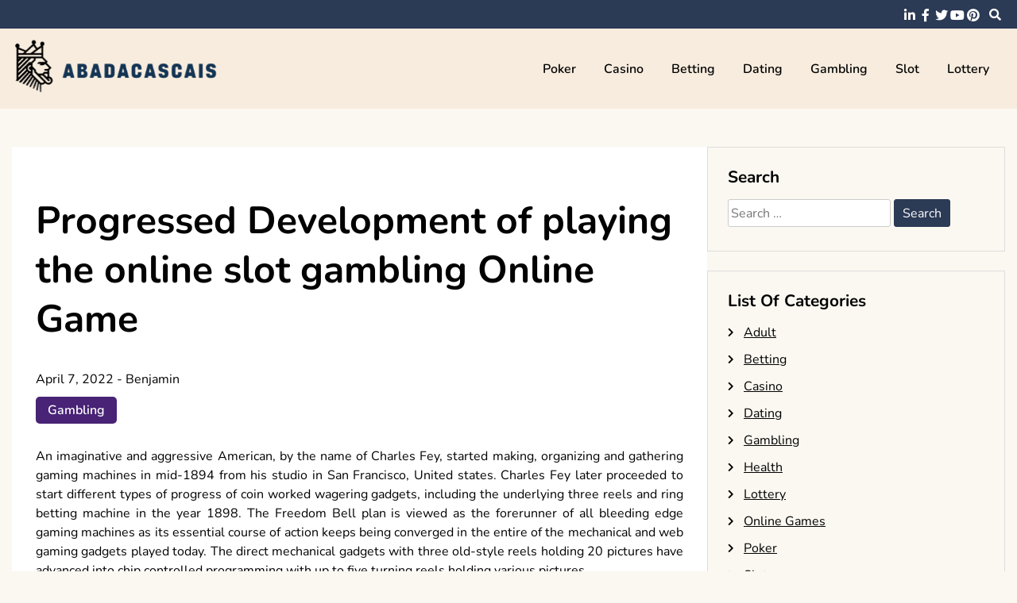

--- FILE ---
content_type: text/html; charset=UTF-8
request_url: https://www.abadacascais.com/progressed-development-of-playing-the-online-slot-gambling-online-game.html
body_size: 9998
content:
<!doctype html>
<html lang="en-US">
<head>
	<meta charset="UTF-8">
	<meta name="viewport" content="width=device-width, initial-scale=1">
	<link rel="profile" href="https://gmpg.org/xfn/11">

	<title>Progressed Development of playing the online slot gambling Online Game &#8211; abadacascais</title>
<meta name='robots' content='max-image-preview:large' />
<link rel="alternate" type="application/rss+xml" title="abadacascais &raquo; Feed" href="https://www.abadacascais.com/feed" />
<link rel="alternate" type="application/rss+xml" title="abadacascais &raquo; Comments Feed" href="https://www.abadacascais.com/comments/feed" />
<link rel="alternate" type="application/rss+xml" title="abadacascais &raquo; Progressed Development of playing the online slot gambling Online Game Comments Feed" href="https://www.abadacascais.com/progressed-development-of-playing-the-online-slot-gambling-online-game.html/feed" />
<link rel="alternate" title="oEmbed (JSON)" type="application/json+oembed" href="https://www.abadacascais.com/wp-json/oembed/1.0/embed?url=https%3A%2F%2Fwww.abadacascais.com%2Fprogressed-development-of-playing-the-online-slot-gambling-online-game.html" />
<link rel="alternate" title="oEmbed (XML)" type="text/xml+oembed" href="https://www.abadacascais.com/wp-json/oembed/1.0/embed?url=https%3A%2F%2Fwww.abadacascais.com%2Fprogressed-development-of-playing-the-online-slot-gambling-online-game.html&#038;format=xml" />
<style id='wp-img-auto-sizes-contain-inline-css'>
img:is([sizes=auto i],[sizes^="auto," i]){contain-intrinsic-size:3000px 1500px}
/*# sourceURL=wp-img-auto-sizes-contain-inline-css */
</style>
<style id='wp-emoji-styles-inline-css'>

	img.wp-smiley, img.emoji {
		display: inline !important;
		border: none !important;
		box-shadow: none !important;
		height: 1em !important;
		width: 1em !important;
		margin: 0 0.07em !important;
		vertical-align: -0.1em !important;
		background: none !important;
		padding: 0 !important;
	}
/*# sourceURL=wp-emoji-styles-inline-css */
</style>
<style id='wp-block-library-inline-css'>
:root{--wp-block-synced-color:#7a00df;--wp-block-synced-color--rgb:122,0,223;--wp-bound-block-color:var(--wp-block-synced-color);--wp-editor-canvas-background:#ddd;--wp-admin-theme-color:#007cba;--wp-admin-theme-color--rgb:0,124,186;--wp-admin-theme-color-darker-10:#006ba1;--wp-admin-theme-color-darker-10--rgb:0,107,160.5;--wp-admin-theme-color-darker-20:#005a87;--wp-admin-theme-color-darker-20--rgb:0,90,135;--wp-admin-border-width-focus:2px}@media (min-resolution:192dpi){:root{--wp-admin-border-width-focus:1.5px}}.wp-element-button{cursor:pointer}:root .has-very-light-gray-background-color{background-color:#eee}:root .has-very-dark-gray-background-color{background-color:#313131}:root .has-very-light-gray-color{color:#eee}:root .has-very-dark-gray-color{color:#313131}:root .has-vivid-green-cyan-to-vivid-cyan-blue-gradient-background{background:linear-gradient(135deg,#00d084,#0693e3)}:root .has-purple-crush-gradient-background{background:linear-gradient(135deg,#34e2e4,#4721fb 50%,#ab1dfe)}:root .has-hazy-dawn-gradient-background{background:linear-gradient(135deg,#faaca8,#dad0ec)}:root .has-subdued-olive-gradient-background{background:linear-gradient(135deg,#fafae1,#67a671)}:root .has-atomic-cream-gradient-background{background:linear-gradient(135deg,#fdd79a,#004a59)}:root .has-nightshade-gradient-background{background:linear-gradient(135deg,#330968,#31cdcf)}:root .has-midnight-gradient-background{background:linear-gradient(135deg,#020381,#2874fc)}:root{--wp--preset--font-size--normal:16px;--wp--preset--font-size--huge:42px}.has-regular-font-size{font-size:1em}.has-larger-font-size{font-size:2.625em}.has-normal-font-size{font-size:var(--wp--preset--font-size--normal)}.has-huge-font-size{font-size:var(--wp--preset--font-size--huge)}.has-text-align-center{text-align:center}.has-text-align-left{text-align:left}.has-text-align-right{text-align:right}.has-fit-text{white-space:nowrap!important}#end-resizable-editor-section{display:none}.aligncenter{clear:both}.items-justified-left{justify-content:flex-start}.items-justified-center{justify-content:center}.items-justified-right{justify-content:flex-end}.items-justified-space-between{justify-content:space-between}.screen-reader-text{border:0;clip-path:inset(50%);height:1px;margin:-1px;overflow:hidden;padding:0;position:absolute;width:1px;word-wrap:normal!important}.screen-reader-text:focus{background-color:#ddd;clip-path:none;color:#444;display:block;font-size:1em;height:auto;left:5px;line-height:normal;padding:15px 23px 14px;text-decoration:none;top:5px;width:auto;z-index:100000}html :where(.has-border-color){border-style:solid}html :where([style*=border-top-color]){border-top-style:solid}html :where([style*=border-right-color]){border-right-style:solid}html :where([style*=border-bottom-color]){border-bottom-style:solid}html :where([style*=border-left-color]){border-left-style:solid}html :where([style*=border-width]){border-style:solid}html :where([style*=border-top-width]){border-top-style:solid}html :where([style*=border-right-width]){border-right-style:solid}html :where([style*=border-bottom-width]){border-bottom-style:solid}html :where([style*=border-left-width]){border-left-style:solid}html :where(img[class*=wp-image-]){height:auto;max-width:100%}:where(figure){margin:0 0 1em}html :where(.is-position-sticky){--wp-admin--admin-bar--position-offset:var(--wp-admin--admin-bar--height,0px)}@media screen and (max-width:600px){html :where(.is-position-sticky){--wp-admin--admin-bar--position-offset:0px}}

/*# sourceURL=wp-block-library-inline-css */
</style><style id='global-styles-inline-css'>
:root{--wp--preset--aspect-ratio--square: 1;--wp--preset--aspect-ratio--4-3: 4/3;--wp--preset--aspect-ratio--3-4: 3/4;--wp--preset--aspect-ratio--3-2: 3/2;--wp--preset--aspect-ratio--2-3: 2/3;--wp--preset--aspect-ratio--16-9: 16/9;--wp--preset--aspect-ratio--9-16: 9/16;--wp--preset--color--black: #000000;--wp--preset--color--cyan-bluish-gray: #abb8c3;--wp--preset--color--white: #ffffff;--wp--preset--color--pale-pink: #f78da7;--wp--preset--color--vivid-red: #cf2e2e;--wp--preset--color--luminous-vivid-orange: #ff6900;--wp--preset--color--luminous-vivid-amber: #fcb900;--wp--preset--color--light-green-cyan: #7bdcb5;--wp--preset--color--vivid-green-cyan: #00d084;--wp--preset--color--pale-cyan-blue: #8ed1fc;--wp--preset--color--vivid-cyan-blue: #0693e3;--wp--preset--color--vivid-purple: #9b51e0;--wp--preset--gradient--vivid-cyan-blue-to-vivid-purple: linear-gradient(135deg,rgb(6,147,227) 0%,rgb(155,81,224) 100%);--wp--preset--gradient--light-green-cyan-to-vivid-green-cyan: linear-gradient(135deg,rgb(122,220,180) 0%,rgb(0,208,130) 100%);--wp--preset--gradient--luminous-vivid-amber-to-luminous-vivid-orange: linear-gradient(135deg,rgb(252,185,0) 0%,rgb(255,105,0) 100%);--wp--preset--gradient--luminous-vivid-orange-to-vivid-red: linear-gradient(135deg,rgb(255,105,0) 0%,rgb(207,46,46) 100%);--wp--preset--gradient--very-light-gray-to-cyan-bluish-gray: linear-gradient(135deg,rgb(238,238,238) 0%,rgb(169,184,195) 100%);--wp--preset--gradient--cool-to-warm-spectrum: linear-gradient(135deg,rgb(74,234,220) 0%,rgb(151,120,209) 20%,rgb(207,42,186) 40%,rgb(238,44,130) 60%,rgb(251,105,98) 80%,rgb(254,248,76) 100%);--wp--preset--gradient--blush-light-purple: linear-gradient(135deg,rgb(255,206,236) 0%,rgb(152,150,240) 100%);--wp--preset--gradient--blush-bordeaux: linear-gradient(135deg,rgb(254,205,165) 0%,rgb(254,45,45) 50%,rgb(107,0,62) 100%);--wp--preset--gradient--luminous-dusk: linear-gradient(135deg,rgb(255,203,112) 0%,rgb(199,81,192) 50%,rgb(65,88,208) 100%);--wp--preset--gradient--pale-ocean: linear-gradient(135deg,rgb(255,245,203) 0%,rgb(182,227,212) 50%,rgb(51,167,181) 100%);--wp--preset--gradient--electric-grass: linear-gradient(135deg,rgb(202,248,128) 0%,rgb(113,206,126) 100%);--wp--preset--gradient--midnight: linear-gradient(135deg,rgb(2,3,129) 0%,rgb(40,116,252) 100%);--wp--preset--font-size--small: 13px;--wp--preset--font-size--medium: 20px;--wp--preset--font-size--large: 36px;--wp--preset--font-size--x-large: 42px;--wp--preset--spacing--20: 0.44rem;--wp--preset--spacing--30: 0.67rem;--wp--preset--spacing--40: 1rem;--wp--preset--spacing--50: 1.5rem;--wp--preset--spacing--60: 2.25rem;--wp--preset--spacing--70: 3.38rem;--wp--preset--spacing--80: 5.06rem;--wp--preset--shadow--natural: 6px 6px 9px rgba(0, 0, 0, 0.2);--wp--preset--shadow--deep: 12px 12px 50px rgba(0, 0, 0, 0.4);--wp--preset--shadow--sharp: 6px 6px 0px rgba(0, 0, 0, 0.2);--wp--preset--shadow--outlined: 6px 6px 0px -3px rgb(255, 255, 255), 6px 6px rgb(0, 0, 0);--wp--preset--shadow--crisp: 6px 6px 0px rgb(0, 0, 0);}:where(.is-layout-flex){gap: 0.5em;}:where(.is-layout-grid){gap: 0.5em;}body .is-layout-flex{display: flex;}.is-layout-flex{flex-wrap: wrap;align-items: center;}.is-layout-flex > :is(*, div){margin: 0;}body .is-layout-grid{display: grid;}.is-layout-grid > :is(*, div){margin: 0;}:where(.wp-block-columns.is-layout-flex){gap: 2em;}:where(.wp-block-columns.is-layout-grid){gap: 2em;}:where(.wp-block-post-template.is-layout-flex){gap: 1.25em;}:where(.wp-block-post-template.is-layout-grid){gap: 1.25em;}.has-black-color{color: var(--wp--preset--color--black) !important;}.has-cyan-bluish-gray-color{color: var(--wp--preset--color--cyan-bluish-gray) !important;}.has-white-color{color: var(--wp--preset--color--white) !important;}.has-pale-pink-color{color: var(--wp--preset--color--pale-pink) !important;}.has-vivid-red-color{color: var(--wp--preset--color--vivid-red) !important;}.has-luminous-vivid-orange-color{color: var(--wp--preset--color--luminous-vivid-orange) !important;}.has-luminous-vivid-amber-color{color: var(--wp--preset--color--luminous-vivid-amber) !important;}.has-light-green-cyan-color{color: var(--wp--preset--color--light-green-cyan) !important;}.has-vivid-green-cyan-color{color: var(--wp--preset--color--vivid-green-cyan) !important;}.has-pale-cyan-blue-color{color: var(--wp--preset--color--pale-cyan-blue) !important;}.has-vivid-cyan-blue-color{color: var(--wp--preset--color--vivid-cyan-blue) !important;}.has-vivid-purple-color{color: var(--wp--preset--color--vivid-purple) !important;}.has-black-background-color{background-color: var(--wp--preset--color--black) !important;}.has-cyan-bluish-gray-background-color{background-color: var(--wp--preset--color--cyan-bluish-gray) !important;}.has-white-background-color{background-color: var(--wp--preset--color--white) !important;}.has-pale-pink-background-color{background-color: var(--wp--preset--color--pale-pink) !important;}.has-vivid-red-background-color{background-color: var(--wp--preset--color--vivid-red) !important;}.has-luminous-vivid-orange-background-color{background-color: var(--wp--preset--color--luminous-vivid-orange) !important;}.has-luminous-vivid-amber-background-color{background-color: var(--wp--preset--color--luminous-vivid-amber) !important;}.has-light-green-cyan-background-color{background-color: var(--wp--preset--color--light-green-cyan) !important;}.has-vivid-green-cyan-background-color{background-color: var(--wp--preset--color--vivid-green-cyan) !important;}.has-pale-cyan-blue-background-color{background-color: var(--wp--preset--color--pale-cyan-blue) !important;}.has-vivid-cyan-blue-background-color{background-color: var(--wp--preset--color--vivid-cyan-blue) !important;}.has-vivid-purple-background-color{background-color: var(--wp--preset--color--vivid-purple) !important;}.has-black-border-color{border-color: var(--wp--preset--color--black) !important;}.has-cyan-bluish-gray-border-color{border-color: var(--wp--preset--color--cyan-bluish-gray) !important;}.has-white-border-color{border-color: var(--wp--preset--color--white) !important;}.has-pale-pink-border-color{border-color: var(--wp--preset--color--pale-pink) !important;}.has-vivid-red-border-color{border-color: var(--wp--preset--color--vivid-red) !important;}.has-luminous-vivid-orange-border-color{border-color: var(--wp--preset--color--luminous-vivid-orange) !important;}.has-luminous-vivid-amber-border-color{border-color: var(--wp--preset--color--luminous-vivid-amber) !important;}.has-light-green-cyan-border-color{border-color: var(--wp--preset--color--light-green-cyan) !important;}.has-vivid-green-cyan-border-color{border-color: var(--wp--preset--color--vivid-green-cyan) !important;}.has-pale-cyan-blue-border-color{border-color: var(--wp--preset--color--pale-cyan-blue) !important;}.has-vivid-cyan-blue-border-color{border-color: var(--wp--preset--color--vivid-cyan-blue) !important;}.has-vivid-purple-border-color{border-color: var(--wp--preset--color--vivid-purple) !important;}.has-vivid-cyan-blue-to-vivid-purple-gradient-background{background: var(--wp--preset--gradient--vivid-cyan-blue-to-vivid-purple) !important;}.has-light-green-cyan-to-vivid-green-cyan-gradient-background{background: var(--wp--preset--gradient--light-green-cyan-to-vivid-green-cyan) !important;}.has-luminous-vivid-amber-to-luminous-vivid-orange-gradient-background{background: var(--wp--preset--gradient--luminous-vivid-amber-to-luminous-vivid-orange) !important;}.has-luminous-vivid-orange-to-vivid-red-gradient-background{background: var(--wp--preset--gradient--luminous-vivid-orange-to-vivid-red) !important;}.has-very-light-gray-to-cyan-bluish-gray-gradient-background{background: var(--wp--preset--gradient--very-light-gray-to-cyan-bluish-gray) !important;}.has-cool-to-warm-spectrum-gradient-background{background: var(--wp--preset--gradient--cool-to-warm-spectrum) !important;}.has-blush-light-purple-gradient-background{background: var(--wp--preset--gradient--blush-light-purple) !important;}.has-blush-bordeaux-gradient-background{background: var(--wp--preset--gradient--blush-bordeaux) !important;}.has-luminous-dusk-gradient-background{background: var(--wp--preset--gradient--luminous-dusk) !important;}.has-pale-ocean-gradient-background{background: var(--wp--preset--gradient--pale-ocean) !important;}.has-electric-grass-gradient-background{background: var(--wp--preset--gradient--electric-grass) !important;}.has-midnight-gradient-background{background: var(--wp--preset--gradient--midnight) !important;}.has-small-font-size{font-size: var(--wp--preset--font-size--small) !important;}.has-medium-font-size{font-size: var(--wp--preset--font-size--medium) !important;}.has-large-font-size{font-size: var(--wp--preset--font-size--large) !important;}.has-x-large-font-size{font-size: var(--wp--preset--font-size--x-large) !important;}
/*# sourceURL=global-styles-inline-css */
</style>

<style id='classic-theme-styles-inline-css'>
/*! This file is auto-generated */
.wp-block-button__link{color:#fff;background-color:#32373c;border-radius:9999px;box-shadow:none;text-decoration:none;padding:calc(.667em + 2px) calc(1.333em + 2px);font-size:1.125em}.wp-block-file__button{background:#32373c;color:#fff;text-decoration:none}
/*# sourceURL=/wp-includes/css/classic-themes.min.css */
</style>
<link rel='stylesheet' id='font-awesome-5-css' href='https://www.abadacascais.com/wp-content/themes/elated/candidthemes/assets/vendors/font-awesome-5/css/all.min.css?ver=6.9' media='all' />
<link rel='stylesheet' id='chld_thm_cfg_parent-css' href='https://www.abadacascais.com/wp-content/themes/elated/style.css?ver=6.9' media='all' />
<link rel='stylesheet' id='elated-google-fonts-css' href='https://www.abadacascais.com/wp-content/fonts/2f4d4077f444e6880ab6385ab2a7649f.css?ver=1.0.0' media='all' />
<link rel='stylesheet' id='elated-style-css' href='https://www.abadacascais.com/wp-content/themes/elated-child/style.css?ver=1.0.0' media='all' />
<script src="https://www.abadacascais.com/wp-includes/js/jquery/jquery.min.js?ver=3.7.1" id="jquery-core-js"></script>
<script src="https://www.abadacascais.com/wp-includes/js/jquery/jquery-migrate.min.js?ver=3.4.1" id="jquery-migrate-js"></script>
<link rel="https://api.w.org/" href="https://www.abadacascais.com/wp-json/" /><link rel="alternate" title="JSON" type="application/json" href="https://www.abadacascais.com/wp-json/wp/v2/posts/3194" /><link rel="EditURI" type="application/rsd+xml" title="RSD" href="https://www.abadacascais.com/xmlrpc.php?rsd" />
<meta name="generator" content="WordPress 6.9" />
<link rel="canonical" href="https://www.abadacascais.com/progressed-development-of-playing-the-online-slot-gambling-online-game.html" />
<link rel='shortlink' href='https://www.abadacascais.com/?p=3194' />
<link rel="pingback" href="https://www.abadacascais.com/xmlrpc.php">		<style type="text/css">
					.site-title,
			.site-description {
				position: absolute;
				clip: rect(1px, 1px, 1px, 1px);
				}
					</style>
		<link rel="icon" href="https://www.abadacascais.com/wp-content/uploads/2025/08/Customize-abadacascais-08-25-2025_04_46_PM.png" sizes="32x32" />
<link rel="icon" href="https://www.abadacascais.com/wp-content/uploads/2025/08/Customize-abadacascais-08-25-2025_04_46_PM.png" sizes="192x192" />
<link rel="apple-touch-icon" href="https://www.abadacascais.com/wp-content/uploads/2025/08/Customize-abadacascais-08-25-2025_04_46_PM.png" />
<meta name="msapplication-TileImage" content="https://www.abadacascais.com/wp-content/uploads/2025/08/Customize-abadacascais-08-25-2025_04_46_PM.png" />
		<style id="wp-custom-css">
			*:focus {
    outline: none !important;
}		</style>
		</head>

<body data-rsssl=1 class="wp-singular post-template-default single single-post postid-3194 single-format-standard wp-custom-logo wp-theme-elated wp-child-theme-elated-child ct-sticky-sidebar">
<div id="page" class="site">
	<a class="skip-link screen-reader-text" href="#primary">Skip to content</a>

	<header id="masthead" class="site-header">

			<div class='header-top-toggle mbl-show text-center'>
			<a href='#'> <i class='fas fa-chevron-down'></i> </a>
		</div>
		<div class="top-header-wrap mbl-hide">
			<div class="container">
				<div class="flex-row">
					<div class="top-header-left">
												<nav class="top-menu">
							
												</nav><!-- #site-navigation -->
											</div>

					<div class="top-header-right">
												<div class="social-links">
							<ul id="menu-social" class="social-menu menu"><li id="menu-item-6198" class="menu-item menu-item-type-custom menu-item-object-custom menu-item-6198"><a href="https://www.linkedin.com/">linkedin</a></li>
<li id="menu-item-6199" class="menu-item menu-item-type-custom menu-item-object-custom menu-item-6199"><a href="https://www.facebook.com/">facebook</a></li>
<li id="menu-item-6200" class="menu-item menu-item-type-custom menu-item-object-custom menu-item-6200"><a href="https://twitter.com/">twitter</a></li>
<li id="menu-item-6201" class="menu-item menu-item-type-custom menu-item-object-custom menu-item-6201"><a href="https://www.youtube.com/">youtube</a></li>
<li id="menu-item-6202" class="menu-item menu-item-type-custom menu-item-object-custom menu-item-6202"><a href="https://www.pinterest.com/">pinterest</a></li>
</ul>						</div>
						<!-- .social-links -->
						 
						<div class="top-search search-box mbl-hide">
							<button class="search-toggle"><i class="fa fa-search"></i></button>
							<button class="close-btn"><i class="fa fa-times"></i></button>
							<div class="search-section">
								<form role="search" method="get" class="search-form" action="https://www.abadacascais.com/">
				<label>
					<span class="screen-reader-text">Search for:</span>
					<input type="search" class="search-field" placeholder="Search &hellip;" value="" name="s" />
				</label>
				<input type="submit" class="search-submit" value="Search" />
			</form>							</div>
						</div>
											</div>
				</div>
			</div>
		</div>
	
	<div class="main-header-wrap" >
			<div class="container">
				<div class="main-header flex-row">
					<div class="site-branding">
						<a href="https://www.abadacascais.com/" class="custom-logo-link" rel="home"><img width="382" height="105" src="https://www.abadacascais.com/wp-content/uploads/2025/08/image-Photoroom-2025-08-25T164537.403.png" class="custom-logo" alt="abadacascais" decoding="async" srcset="https://www.abadacascais.com/wp-content/uploads/2025/08/image-Photoroom-2025-08-25T164537.403.png 382w, https://www.abadacascais.com/wp-content/uploads/2025/08/image-Photoroom-2025-08-25T164537.403-300x82.png 300w" sizes="(max-width: 382px) 100vw, 382px" /></a>							<p class="site-title"><a href="https://www.abadacascais.com/" rel="home">abadacascais</a></p>
												</div><!-- .site-branding -->

					<nav id="site-navigation" class="main-navigation">

						<button class="menu-toggle" aria-controls="primary-menu" aria-expanded="false"><i class="fas fa-bars"></i></button>
						<div class="menu-main-container"><ul id="primary-menu" class="menu"><li id="menu-item-34" class="menu-item menu-item-type-taxonomy menu-item-object-category menu-item-34"><a href="https://www.abadacascais.com/category/poker">Poker</a></li>
<li id="menu-item-35" class="menu-item menu-item-type-taxonomy menu-item-object-category menu-item-35"><a href="https://www.abadacascais.com/category/casino">Casino</a></li>
<li id="menu-item-36" class="menu-item menu-item-type-taxonomy menu-item-object-category menu-item-36"><a href="https://www.abadacascais.com/category/betting">Betting</a></li>
<li id="menu-item-37" class="menu-item menu-item-type-taxonomy menu-item-object-category menu-item-37"><a href="https://www.abadacascais.com/category/dating">Dating</a></li>
<li id="menu-item-6195" class="menu-item menu-item-type-taxonomy menu-item-object-category current-post-ancestor current-menu-parent current-post-parent menu-item-6195"><a href="https://www.abadacascais.com/category/gambling">Gambling</a></li>
<li id="menu-item-6196" class="menu-item menu-item-type-taxonomy menu-item-object-category menu-item-6196"><a href="https://www.abadacascais.com/category/slot">Slot</a></li>
<li id="menu-item-6197" class="menu-item menu-item-type-taxonomy menu-item-object-category menu-item-6197"><a href="https://www.abadacascais.com/category/lottery">Lottery</a></li>
</ul></div>					</nav><!-- #site-navigation -->
											<div class="top-search search-box mbl-show">
							<button class="search-toggle"><i class="fa fa-search"></i></button>
							<button class="close-btn"><i class="fa fa-times"></i></button>
							<div class="search-section">
								<form role="search" method="get" class="search-form" action="https://www.abadacascais.com/">
				<label>
					<span class="screen-reader-text">Search for:</span>
					<input type="search" class="search-field" placeholder="Search &hellip;" value="" name="s" />
				</label>
				<input type="submit" class="search-submit" value="Search" />
			</form>							</div>
						</div>
						
				</div>
				

				
			</div>
		</div>
	</header><!-- #masthead -->

<div class="container">
	<div class="main-wrapper">
		<main id="primary" class="site-main">
		
			
<article id="post-3194" class="post-3194 post type-post status-publish format-standard hentry category-gambling">
	<div class="card-item card-blog-post">
		

		<div class="card-body">
			<header class="entry-header">
				<h1 class="entry-title">Progressed Development of playing the online slot gambling Online Game</h1>						<div class="entry-meta">
							<span class="posted-on"><a href="https://www.abadacascais.com/progressed-development-of-playing-the-online-slot-gambling-online-game.html" rel="bookmark"><time class="entry-date published" datetime="2022-04-07T06:50:27+00:00">April 7, 2022</time><time class="updated" datetime="2022-04-08T07:17:23+00:00">April 8, 2022</time></a></span><span class="byline"> - <span class="author vcard"><a class="url fn n" href="https://www.abadacascais.com/author/admin">Benjamin</a></span></span>						</div><!-- .entry-meta -->
						<span class="cat-links"><a href="https://www.abadacascais.com/category/gambling" rel="category tag">Gambling</a></span>					

							</header><!-- .entry-header -->

			<div class="entry-content">
				<p style="text-align: justify;">An imaginative and aggressive American, by the name of Charles Fey, started making, organizing and gathering gaming machines in mid-1894 from his studio in San Francisco, United states. Charles Fey later proceeded to start different types of progress of coin worked wagering gadgets, including the underlying three reels and ring betting machine in the year 1898. The Freedom Bell plan is viewed as the forerunner of all bleeding edge gaming machines as its essential course of action keeps being converged in the entire of the mechanical and web gaming gadgets played today. The direct mechanical gadgets with three old-style reels holding 20 pictures have advanced into chip controlled programming with up to five turning reels holding various pictures.</p>
<p style="text-align: justify;">The Liberty Bell machine separated a ton from the we realize today The Liberty Bell machine was made on a very basic level of solid metal, and measured more than 100 lbs. The photos joined into the reels were stars, horseshoes, and cards suits. The Operator Bell Slot machine was the going with portion from Charles Fey. At any rate this time round he utilized varying <strong><a href="https://104.248.162.200/?content=register">bandar deposit pulsa gampang memnang</a></strong> thing for the photos. The Bell Fruit affiliation made the &#8216;typical thing machines&#8217; which paid regular thing arranged biting gums to the winners, rather than coins which was by then the situation. The BAR picture that is up to this point utilized today, comes the essential &#8216;ordinary thing machine&#8217; as the affiliation expected to propel their own image of chewing gum.</p>
<p style="text-align: justify;">After the counter wagering improvement restricted the space xo machines, &#8220;Bugsy&#8221; Siegel the popular big enchilada fostered the Flamingo Hilton on the Las Vegas Strip and set heaps of betting machines in the corridor. He did this as a methodology for keeping the mates and lady sidekicks of his rich players included while they were playing the genuine opening club games in the standard club. Because of the show, spaces turned out to be incredibly huge and the makers saw shockingly the fabulous future that gaming machines had before them. Soon, electronic openings were made and made spaces inevitable then in advance. This likewise incited the creation of betting machine arrangements.</p>
<p style="text-align: justify;">During the 70&#8217;s, openings makers involved an electronic chip in the machine and caused the RNG to pick when the spaces will stop. In the 80&#8217;s all the club utilized spaces with central processor, as it derived the house had a higher edge than before the presentation of the chip. Spaces turned out to be hugely remarkable in the USA, and it did not take more time for the remainder of the world to go with a comparative model. These days it is said the club gaming machines win more than 70-80 percent of wagering clubs all out compensation. Regardless of the way that openings have changed genuinely, in the last 20 odd years and moved from huge machines to the internet based structure, the fundamental rules of the game truly continue as previously, and spaces are up until this point convincing the hearts of thousands reliably.</p>


							</div><!-- .entry-content -->



		</div>
		<!-- .card-body -->
	</div>
	<!-- .card-item -->


	

	
</article><!-- #post-3194 -->

	<nav class="navigation post-navigation" aria-label="Posts">
		<h2 class="screen-reader-text">Post navigation</h2>
		<div class="nav-links"><div class="nav-previous"><a href="https://www.abadacascais.com/explicit-the-installment-cost-while-playing-in-online-slots-gambling.html" rel="prev"><span class="nav-subtitle">Previous:</span> <span class="nav-title">Explicit the Installment Cost while Playing in Online Slots Gambling</span></a></div><div class="nav-next"><a href="https://www.abadacascais.com/key-issues-to-help-you-selecting-internet-vs999-slot-machines.html" rel="next"><span class="nav-subtitle">Next:</span> <span class="nav-title">Key Issues to Help You Selecting Internet VS999 Slot Machines</span></a></div></div>
	</nav>
				                <div class="related-post">
                    
                    <h2 class="post-title">Related Posts</h2>
                                        <div class="rel-post-wrap">
                        
							<div class="card-item rel-card-item">
																<div class="card-content">
									<div class="entry-title">
										<h3>
											<a href="https://www.abadacascais.com/explore-multi-currency-support-ensuring-seamless-online-gambling-worldwide-access.html">
												Explore Multi-Currency Support Ensuring Seamless Online Gambling Worldwide Access											</a>
										</h3>
									</div>
									<div class="entry-meta">
										<span class="posted-on"><a href="https://www.abadacascais.com/explore-multi-currency-support-ensuring-seamless-online-gambling-worldwide-access.html" rel="bookmark"><time class="entry-date published" datetime="2025-12-07T06:14:24+00:00">December 7, 2025</time><time class="updated" datetime="2025-12-10T06:44:11+00:00">December 10, 2025</time></a></span>									</div>
								</div>
							</div>

				


                        
							<div class="card-item rel-card-item">
																<div class="card-content">
									<div class="entry-title">
										<h3>
											<a href="https://www.abadacascais.com/play-your-favorite-casino-games-and-watch-your-winnings-soar.html">
												Play Your Favorite Casino Games and Watch Your Winnings Soar											</a>
										</h3>
									</div>
									<div class="entry-meta">
										<span class="posted-on"><a href="https://www.abadacascais.com/play-your-favorite-casino-games-and-watch-your-winnings-soar.html" rel="bookmark"><time class="entry-date published" datetime="2025-08-07T09:41:05+00:00">August 7, 2025</time><time class="updated" datetime="2025-08-07T10:01:40+00:00">August 7, 2025</time></a></span>									</div>
								</div>
							</div>

				


                        
							<div class="card-item rel-card-item">
																<div class="card-content">
									<div class="entry-title">
										<h3>
											<a href="https://www.abadacascais.com/explore-the-24-7-access-advantage-of-online-gambling-from-your-device.html">
												Explore the 24/7 Access Advantage of Online Gambling from Your Device											</a>
										</h3>
									</div>
									<div class="entry-meta">
										<span class="posted-on"><a href="https://www.abadacascais.com/explore-the-24-7-access-advantage-of-online-gambling-from-your-device.html" rel="bookmark"><time class="entry-date published" datetime="2025-08-04T09:52:16+00:00">August 4, 2025</time><time class="updated" datetime="2025-08-07T10:39:57+00:00">August 7, 2025</time></a></span>									</div>
								</div>
							</div>

				


                                                        </div> <!-- .related-post -->
                				
						</main><!-- #main -->

		
<aside id="secondary" class="widget-area">
	<section id="search-2" class="widget widget_search"><h2 class="widget-title">Search</h2><form role="search" method="get" class="search-form" action="https://www.abadacascais.com/">
				<label>
					<span class="screen-reader-text">Search for:</span>
					<input type="search" class="search-field" placeholder="Search &hellip;" value="" name="s" />
				</label>
				<input type="submit" class="search-submit" value="Search" />
			</form></section><section id="categories-2" class="widget widget_categories"><h2 class="widget-title">List Of Categories</h2>
			<ul>
					<li class="cat-item cat-item-2"><a href="https://www.abadacascais.com/category/adult">Adult</a>
</li>
	<li class="cat-item cat-item-6"><a href="https://www.abadacascais.com/category/betting">Betting</a>
</li>
	<li class="cat-item cat-item-5"><a href="https://www.abadacascais.com/category/casino">Casino</a>
</li>
	<li class="cat-item cat-item-7"><a href="https://www.abadacascais.com/category/dating">Dating</a>
</li>
	<li class="cat-item cat-item-9"><a href="https://www.abadacascais.com/category/gambling">Gambling</a>
</li>
	<li class="cat-item cat-item-15"><a href="https://www.abadacascais.com/category/health">Health</a>
</li>
	<li class="cat-item cat-item-17"><a href="https://www.abadacascais.com/category/lottery">Lottery</a>
</li>
	<li class="cat-item cat-item-18"><a href="https://www.abadacascais.com/category/online-games">Online Games</a>
</li>
	<li class="cat-item cat-item-3"><a href="https://www.abadacascais.com/category/poker">Poker</a>
</li>
	<li class="cat-item cat-item-16"><a href="https://www.abadacascais.com/category/slot">Slot</a>
</li>
	<li class="cat-item cat-item-1"><a href="https://www.abadacascais.com/category/uncategorized">Uncategorized</a>
</li>
			</ul>

			</section>
		<section id="recent-posts-2" class="widget widget_recent_entries">
		<h2 class="widget-title">More News</h2>
		<ul>
											<li>
					<a href="https://www.abadacascais.com/winning-big-becomes-effortless-when-playing-your-favorite-slot-adventures-online.html">Winning Big Becomes Effortless When Playing Your Favorite Slot Adventures Online</a>
									</li>
											<li>
					<a href="https://www.abadacascais.com/place-football-bets-online-for-fun-filled-gameplay-and-huge-jackpots.html">Place Football Bets Online for Fun-Filled Gameplay and Huge Jackpots</a>
									</li>
											<li>
					<a href="https://www.abadacascais.com/big-dreams-bigger-wins-the-power-of-online-lottery.html">Big Dreams, Bigger Wins: The Power of Online Lottery</a>
									</li>
											<li>
					<a href="https://www.abadacascais.com/enjoy-big-wins-and-nonstop-fun-with-interactive-slot-machines.html">Enjoy Big Wins and Nonstop Fun with Interactive Slot Machines</a>
									</li>
											<li>
					<a href="https://www.abadacascais.com/the-sparkle-of-fortune-glows-brighter-through-every-spin-of-the-slot.html">The Sparkle of Fortune Glows Brighter Through Every Spin of the Slot</a>
									</li>
					</ul>

		</section><section id="meta-2" class="widget widget_meta"><h2 class="widget-title">Meta</h2>
		<ul>
						<li><a href="https://www.abadacascais.com/wp-login.php">Log in</a></li>
			<li><a href="https://www.abadacascais.com/feed">Entries feed</a></li>
			<li><a href="https://www.abadacascais.com/comments/feed">Comments feed</a></li>

			<li><a href="https://wordpress.org/">WordPress.org</a></li>
		</ul>

		</section></aside><!-- #secondary -->
	</div>
</div>

	<footer id="colophon" class="site-footer">
		
		<div class="footer-bottom">
			<div class="container">
								<div class="social-links">
					<ul id="menu-social" class="social-menu menu"><li class="menu-item menu-item-type-custom menu-item-object-custom menu-item-6198"><a href="https://www.linkedin.com/">linkedin</a></li>
<li class="menu-item menu-item-type-custom menu-item-object-custom menu-item-6199"><a href="https://www.facebook.com/">facebook</a></li>
<li class="menu-item menu-item-type-custom menu-item-object-custom menu-item-6200"><a href="https://twitter.com/">twitter</a></li>
<li class="menu-item menu-item-type-custom menu-item-object-custom menu-item-6201"><a href="https://www.youtube.com/">youtube</a></li>
<li class="menu-item menu-item-type-custom menu-item-object-custom menu-item-6202"><a href="https://www.pinterest.com/">pinterest</a></li>
</ul>				</div>
								<div class="site-info">
					<div>
					Copyright &copy;2026 .  All Rights Reserved | abadacascais					</div>
				
				</div>
			</div>
		</div>
		<!-- .footer-bottom -->
	</footer><!-- #colophon -->
</div><!-- #page -->

		<a href="javascript:void(0);" class="footer-go-to-top go-to-top"><i class="fas fa-chevron-up"></i></a>

<script type="speculationrules">
{"prefetch":[{"source":"document","where":{"and":[{"href_matches":"/*"},{"not":{"href_matches":["/wp-*.php","/wp-admin/*","/wp-content/uploads/*","/wp-content/*","/wp-content/plugins/*","/wp-content/themes/elated-child/*","/wp-content/themes/elated/*","/*\\?(.+)"]}},{"not":{"selector_matches":"a[rel~=\"nofollow\"]"}},{"not":{"selector_matches":".no-prefetch, .no-prefetch a"}}]},"eagerness":"conservative"}]}
</script>
<script src="https://www.abadacascais.com/wp-content/themes/elated/js/navigation.js?ver=1.0.0" id="elated-navigation-js"></script>
<script src="https://www.abadacascais.com/wp-content/themes/elated/candidthemes/assets/js/custom.js?ver=1.0.0" id="elated-custom-js-js"></script>
<script src="https://www.abadacascais.com/wp-content/themes/elated/candidthemes/assets/js/theia-sticky-sidebar.js?ver=1.0.0" id="theia-sticky-sidebar-js"></script>
<script id="wp-emoji-settings" type="application/json">
{"baseUrl":"https://s.w.org/images/core/emoji/17.0.2/72x72/","ext":".png","svgUrl":"https://s.w.org/images/core/emoji/17.0.2/svg/","svgExt":".svg","source":{"concatemoji":"https://www.abadacascais.com/wp-includes/js/wp-emoji-release.min.js?ver=6.9"}}
</script>
<script type="module">
/*! This file is auto-generated */
const a=JSON.parse(document.getElementById("wp-emoji-settings").textContent),o=(window._wpemojiSettings=a,"wpEmojiSettingsSupports"),s=["flag","emoji"];function i(e){try{var t={supportTests:e,timestamp:(new Date).valueOf()};sessionStorage.setItem(o,JSON.stringify(t))}catch(e){}}function c(e,t,n){e.clearRect(0,0,e.canvas.width,e.canvas.height),e.fillText(t,0,0);t=new Uint32Array(e.getImageData(0,0,e.canvas.width,e.canvas.height).data);e.clearRect(0,0,e.canvas.width,e.canvas.height),e.fillText(n,0,0);const a=new Uint32Array(e.getImageData(0,0,e.canvas.width,e.canvas.height).data);return t.every((e,t)=>e===a[t])}function p(e,t){e.clearRect(0,0,e.canvas.width,e.canvas.height),e.fillText(t,0,0);var n=e.getImageData(16,16,1,1);for(let e=0;e<n.data.length;e++)if(0!==n.data[e])return!1;return!0}function u(e,t,n,a){switch(t){case"flag":return n(e,"\ud83c\udff3\ufe0f\u200d\u26a7\ufe0f","\ud83c\udff3\ufe0f\u200b\u26a7\ufe0f")?!1:!n(e,"\ud83c\udde8\ud83c\uddf6","\ud83c\udde8\u200b\ud83c\uddf6")&&!n(e,"\ud83c\udff4\udb40\udc67\udb40\udc62\udb40\udc65\udb40\udc6e\udb40\udc67\udb40\udc7f","\ud83c\udff4\u200b\udb40\udc67\u200b\udb40\udc62\u200b\udb40\udc65\u200b\udb40\udc6e\u200b\udb40\udc67\u200b\udb40\udc7f");case"emoji":return!a(e,"\ud83e\u1fac8")}return!1}function f(e,t,n,a){let r;const o=(r="undefined"!=typeof WorkerGlobalScope&&self instanceof WorkerGlobalScope?new OffscreenCanvas(300,150):document.createElement("canvas")).getContext("2d",{willReadFrequently:!0}),s=(o.textBaseline="top",o.font="600 32px Arial",{});return e.forEach(e=>{s[e]=t(o,e,n,a)}),s}function r(e){var t=document.createElement("script");t.src=e,t.defer=!0,document.head.appendChild(t)}a.supports={everything:!0,everythingExceptFlag:!0},new Promise(t=>{let n=function(){try{var e=JSON.parse(sessionStorage.getItem(o));if("object"==typeof e&&"number"==typeof e.timestamp&&(new Date).valueOf()<e.timestamp+604800&&"object"==typeof e.supportTests)return e.supportTests}catch(e){}return null}();if(!n){if("undefined"!=typeof Worker&&"undefined"!=typeof OffscreenCanvas&&"undefined"!=typeof URL&&URL.createObjectURL&&"undefined"!=typeof Blob)try{var e="postMessage("+f.toString()+"("+[JSON.stringify(s),u.toString(),c.toString(),p.toString()].join(",")+"));",a=new Blob([e],{type:"text/javascript"});const r=new Worker(URL.createObjectURL(a),{name:"wpTestEmojiSupports"});return void(r.onmessage=e=>{i(n=e.data),r.terminate(),t(n)})}catch(e){}i(n=f(s,u,c,p))}t(n)}).then(e=>{for(const n in e)a.supports[n]=e[n],a.supports.everything=a.supports.everything&&a.supports[n],"flag"!==n&&(a.supports.everythingExceptFlag=a.supports.everythingExceptFlag&&a.supports[n]);var t;a.supports.everythingExceptFlag=a.supports.everythingExceptFlag&&!a.supports.flag,a.supports.everything||((t=a.source||{}).concatemoji?r(t.concatemoji):t.wpemoji&&t.twemoji&&(r(t.twemoji),r(t.wpemoji)))});
//# sourceURL=https://www.abadacascais.com/wp-includes/js/wp-emoji-loader.min.js
</script>

</body>
</html>
